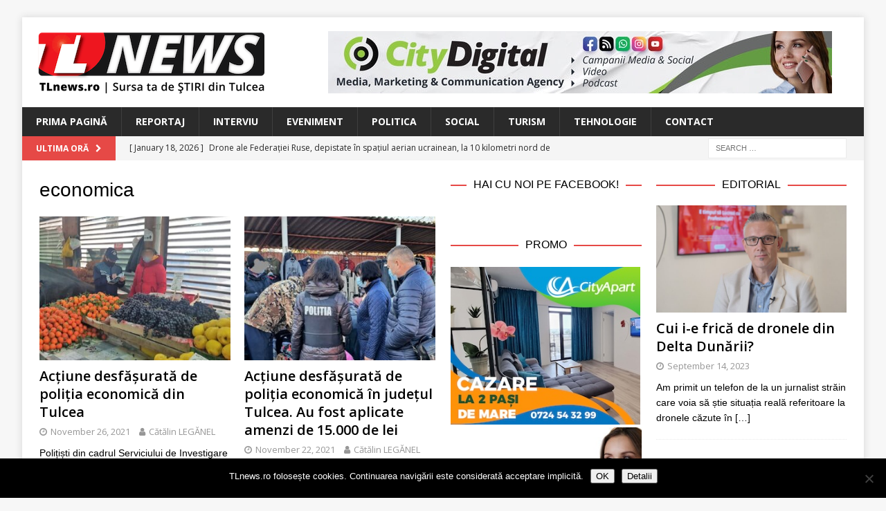

--- FILE ---
content_type: text/html; charset=UTF-8
request_url: https://www.tlnews.ro/tag/economica/
body_size: 14444
content:
<!DOCTYPE html>
<html class="no-js mh-two-sb" lang="en-US">
<head>
<meta charset="UTF-8">
<meta name="viewport" content="width=device-width, initial-scale=1.0">
<link rel="profile" href="http://gmpg.org/xfn/11" />
<title>economica &#8211; TLnews</title>
<meta name='robots' content='max-image-preview:large' />
<link rel='dns-prefetch' href='//secure.gravatar.com' />
<link rel='dns-prefetch' href='//stats.wp.com' />
<link rel='dns-prefetch' href='//fonts.googleapis.com' />
<link rel='dns-prefetch' href='//v0.wordpress.com' />
<link rel="alternate" type="application/rss+xml" title="TLnews &raquo; Feed" href="https://www.tlnews.ro/feed/" />
<link rel="alternate" type="application/rss+xml" title="TLnews &raquo; Comments Feed" href="https://www.tlnews.ro/comments/feed/" />
<link rel="alternate" type="application/rss+xml" title="TLnews &raquo; economica Tag Feed" href="https://www.tlnews.ro/tag/economica/feed/" />
<style id='wp-img-auto-sizes-contain-inline-css' type='text/css'>
img:is([sizes=auto i],[sizes^="auto," i]){contain-intrinsic-size:3000px 1500px}
/*# sourceURL=wp-img-auto-sizes-contain-inline-css */
</style>
<style id='wp-emoji-styles-inline-css' type='text/css'>

	img.wp-smiley, img.emoji {
		display: inline !important;
		border: none !important;
		box-shadow: none !important;
		height: 1em !important;
		width: 1em !important;
		margin: 0 0.07em !important;
		vertical-align: -0.1em !important;
		background: none !important;
		padding: 0 !important;
	}
/*# sourceURL=wp-emoji-styles-inline-css */
</style>
<style id='wp-block-library-inline-css' type='text/css'>
:root{--wp-block-synced-color:#7a00df;--wp-block-synced-color--rgb:122,0,223;--wp-bound-block-color:var(--wp-block-synced-color);--wp-editor-canvas-background:#ddd;--wp-admin-theme-color:#007cba;--wp-admin-theme-color--rgb:0,124,186;--wp-admin-theme-color-darker-10:#006ba1;--wp-admin-theme-color-darker-10--rgb:0,107,160.5;--wp-admin-theme-color-darker-20:#005a87;--wp-admin-theme-color-darker-20--rgb:0,90,135;--wp-admin-border-width-focus:2px}@media (min-resolution:192dpi){:root{--wp-admin-border-width-focus:1.5px}}.wp-element-button{cursor:pointer}:root .has-very-light-gray-background-color{background-color:#eee}:root .has-very-dark-gray-background-color{background-color:#313131}:root .has-very-light-gray-color{color:#eee}:root .has-very-dark-gray-color{color:#313131}:root .has-vivid-green-cyan-to-vivid-cyan-blue-gradient-background{background:linear-gradient(135deg,#00d084,#0693e3)}:root .has-purple-crush-gradient-background{background:linear-gradient(135deg,#34e2e4,#4721fb 50%,#ab1dfe)}:root .has-hazy-dawn-gradient-background{background:linear-gradient(135deg,#faaca8,#dad0ec)}:root .has-subdued-olive-gradient-background{background:linear-gradient(135deg,#fafae1,#67a671)}:root .has-atomic-cream-gradient-background{background:linear-gradient(135deg,#fdd79a,#004a59)}:root .has-nightshade-gradient-background{background:linear-gradient(135deg,#330968,#31cdcf)}:root .has-midnight-gradient-background{background:linear-gradient(135deg,#020381,#2874fc)}:root{--wp--preset--font-size--normal:16px;--wp--preset--font-size--huge:42px}.has-regular-font-size{font-size:1em}.has-larger-font-size{font-size:2.625em}.has-normal-font-size{font-size:var(--wp--preset--font-size--normal)}.has-huge-font-size{font-size:var(--wp--preset--font-size--huge)}.has-text-align-center{text-align:center}.has-text-align-left{text-align:left}.has-text-align-right{text-align:right}.has-fit-text{white-space:nowrap!important}#end-resizable-editor-section{display:none}.aligncenter{clear:both}.items-justified-left{justify-content:flex-start}.items-justified-center{justify-content:center}.items-justified-right{justify-content:flex-end}.items-justified-space-between{justify-content:space-between}.screen-reader-text{border:0;clip-path:inset(50%);height:1px;margin:-1px;overflow:hidden;padding:0;position:absolute;width:1px;word-wrap:normal!important}.screen-reader-text:focus{background-color:#ddd;clip-path:none;color:#444;display:block;font-size:1em;height:auto;left:5px;line-height:normal;padding:15px 23px 14px;text-decoration:none;top:5px;width:auto;z-index:100000}html :where(.has-border-color){border-style:solid}html :where([style*=border-top-color]){border-top-style:solid}html :where([style*=border-right-color]){border-right-style:solid}html :where([style*=border-bottom-color]){border-bottom-style:solid}html :where([style*=border-left-color]){border-left-style:solid}html :where([style*=border-width]){border-style:solid}html :where([style*=border-top-width]){border-top-style:solid}html :where([style*=border-right-width]){border-right-style:solid}html :where([style*=border-bottom-width]){border-bottom-style:solid}html :where([style*=border-left-width]){border-left-style:solid}html :where(img[class*=wp-image-]){height:auto;max-width:100%}:where(figure){margin:0 0 1em}html :where(.is-position-sticky){--wp-admin--admin-bar--position-offset:var(--wp-admin--admin-bar--height,0px)}@media screen and (max-width:600px){html :where(.is-position-sticky){--wp-admin--admin-bar--position-offset:0px}}

/*# sourceURL=wp-block-library-inline-css */
</style><style id='global-styles-inline-css' type='text/css'>
:root{--wp--preset--aspect-ratio--square: 1;--wp--preset--aspect-ratio--4-3: 4/3;--wp--preset--aspect-ratio--3-4: 3/4;--wp--preset--aspect-ratio--3-2: 3/2;--wp--preset--aspect-ratio--2-3: 2/3;--wp--preset--aspect-ratio--16-9: 16/9;--wp--preset--aspect-ratio--9-16: 9/16;--wp--preset--color--black: #000000;--wp--preset--color--cyan-bluish-gray: #abb8c3;--wp--preset--color--white: #ffffff;--wp--preset--color--pale-pink: #f78da7;--wp--preset--color--vivid-red: #cf2e2e;--wp--preset--color--luminous-vivid-orange: #ff6900;--wp--preset--color--luminous-vivid-amber: #fcb900;--wp--preset--color--light-green-cyan: #7bdcb5;--wp--preset--color--vivid-green-cyan: #00d084;--wp--preset--color--pale-cyan-blue: #8ed1fc;--wp--preset--color--vivid-cyan-blue: #0693e3;--wp--preset--color--vivid-purple: #9b51e0;--wp--preset--gradient--vivid-cyan-blue-to-vivid-purple: linear-gradient(135deg,rgb(6,147,227) 0%,rgb(155,81,224) 100%);--wp--preset--gradient--light-green-cyan-to-vivid-green-cyan: linear-gradient(135deg,rgb(122,220,180) 0%,rgb(0,208,130) 100%);--wp--preset--gradient--luminous-vivid-amber-to-luminous-vivid-orange: linear-gradient(135deg,rgb(252,185,0) 0%,rgb(255,105,0) 100%);--wp--preset--gradient--luminous-vivid-orange-to-vivid-red: linear-gradient(135deg,rgb(255,105,0) 0%,rgb(207,46,46) 100%);--wp--preset--gradient--very-light-gray-to-cyan-bluish-gray: linear-gradient(135deg,rgb(238,238,238) 0%,rgb(169,184,195) 100%);--wp--preset--gradient--cool-to-warm-spectrum: linear-gradient(135deg,rgb(74,234,220) 0%,rgb(151,120,209) 20%,rgb(207,42,186) 40%,rgb(238,44,130) 60%,rgb(251,105,98) 80%,rgb(254,248,76) 100%);--wp--preset--gradient--blush-light-purple: linear-gradient(135deg,rgb(255,206,236) 0%,rgb(152,150,240) 100%);--wp--preset--gradient--blush-bordeaux: linear-gradient(135deg,rgb(254,205,165) 0%,rgb(254,45,45) 50%,rgb(107,0,62) 100%);--wp--preset--gradient--luminous-dusk: linear-gradient(135deg,rgb(255,203,112) 0%,rgb(199,81,192) 50%,rgb(65,88,208) 100%);--wp--preset--gradient--pale-ocean: linear-gradient(135deg,rgb(255,245,203) 0%,rgb(182,227,212) 50%,rgb(51,167,181) 100%);--wp--preset--gradient--electric-grass: linear-gradient(135deg,rgb(202,248,128) 0%,rgb(113,206,126) 100%);--wp--preset--gradient--midnight: linear-gradient(135deg,rgb(2,3,129) 0%,rgb(40,116,252) 100%);--wp--preset--font-size--small: 13px;--wp--preset--font-size--medium: 20px;--wp--preset--font-size--large: 36px;--wp--preset--font-size--x-large: 42px;--wp--preset--spacing--20: 0.44rem;--wp--preset--spacing--30: 0.67rem;--wp--preset--spacing--40: 1rem;--wp--preset--spacing--50: 1.5rem;--wp--preset--spacing--60: 2.25rem;--wp--preset--spacing--70: 3.38rem;--wp--preset--spacing--80: 5.06rem;--wp--preset--shadow--natural: 6px 6px 9px rgba(0, 0, 0, 0.2);--wp--preset--shadow--deep: 12px 12px 50px rgba(0, 0, 0, 0.4);--wp--preset--shadow--sharp: 6px 6px 0px rgba(0, 0, 0, 0.2);--wp--preset--shadow--outlined: 6px 6px 0px -3px rgb(255, 255, 255), 6px 6px rgb(0, 0, 0);--wp--preset--shadow--crisp: 6px 6px 0px rgb(0, 0, 0);}:where(.is-layout-flex){gap: 0.5em;}:where(.is-layout-grid){gap: 0.5em;}body .is-layout-flex{display: flex;}.is-layout-flex{flex-wrap: wrap;align-items: center;}.is-layout-flex > :is(*, div){margin: 0;}body .is-layout-grid{display: grid;}.is-layout-grid > :is(*, div){margin: 0;}:where(.wp-block-columns.is-layout-flex){gap: 2em;}:where(.wp-block-columns.is-layout-grid){gap: 2em;}:where(.wp-block-post-template.is-layout-flex){gap: 1.25em;}:where(.wp-block-post-template.is-layout-grid){gap: 1.25em;}.has-black-color{color: var(--wp--preset--color--black) !important;}.has-cyan-bluish-gray-color{color: var(--wp--preset--color--cyan-bluish-gray) !important;}.has-white-color{color: var(--wp--preset--color--white) !important;}.has-pale-pink-color{color: var(--wp--preset--color--pale-pink) !important;}.has-vivid-red-color{color: var(--wp--preset--color--vivid-red) !important;}.has-luminous-vivid-orange-color{color: var(--wp--preset--color--luminous-vivid-orange) !important;}.has-luminous-vivid-amber-color{color: var(--wp--preset--color--luminous-vivid-amber) !important;}.has-light-green-cyan-color{color: var(--wp--preset--color--light-green-cyan) !important;}.has-vivid-green-cyan-color{color: var(--wp--preset--color--vivid-green-cyan) !important;}.has-pale-cyan-blue-color{color: var(--wp--preset--color--pale-cyan-blue) !important;}.has-vivid-cyan-blue-color{color: var(--wp--preset--color--vivid-cyan-blue) !important;}.has-vivid-purple-color{color: var(--wp--preset--color--vivid-purple) !important;}.has-black-background-color{background-color: var(--wp--preset--color--black) !important;}.has-cyan-bluish-gray-background-color{background-color: var(--wp--preset--color--cyan-bluish-gray) !important;}.has-white-background-color{background-color: var(--wp--preset--color--white) !important;}.has-pale-pink-background-color{background-color: var(--wp--preset--color--pale-pink) !important;}.has-vivid-red-background-color{background-color: var(--wp--preset--color--vivid-red) !important;}.has-luminous-vivid-orange-background-color{background-color: var(--wp--preset--color--luminous-vivid-orange) !important;}.has-luminous-vivid-amber-background-color{background-color: var(--wp--preset--color--luminous-vivid-amber) !important;}.has-light-green-cyan-background-color{background-color: var(--wp--preset--color--light-green-cyan) !important;}.has-vivid-green-cyan-background-color{background-color: var(--wp--preset--color--vivid-green-cyan) !important;}.has-pale-cyan-blue-background-color{background-color: var(--wp--preset--color--pale-cyan-blue) !important;}.has-vivid-cyan-blue-background-color{background-color: var(--wp--preset--color--vivid-cyan-blue) !important;}.has-vivid-purple-background-color{background-color: var(--wp--preset--color--vivid-purple) !important;}.has-black-border-color{border-color: var(--wp--preset--color--black) !important;}.has-cyan-bluish-gray-border-color{border-color: var(--wp--preset--color--cyan-bluish-gray) !important;}.has-white-border-color{border-color: var(--wp--preset--color--white) !important;}.has-pale-pink-border-color{border-color: var(--wp--preset--color--pale-pink) !important;}.has-vivid-red-border-color{border-color: var(--wp--preset--color--vivid-red) !important;}.has-luminous-vivid-orange-border-color{border-color: var(--wp--preset--color--luminous-vivid-orange) !important;}.has-luminous-vivid-amber-border-color{border-color: var(--wp--preset--color--luminous-vivid-amber) !important;}.has-light-green-cyan-border-color{border-color: var(--wp--preset--color--light-green-cyan) !important;}.has-vivid-green-cyan-border-color{border-color: var(--wp--preset--color--vivid-green-cyan) !important;}.has-pale-cyan-blue-border-color{border-color: var(--wp--preset--color--pale-cyan-blue) !important;}.has-vivid-cyan-blue-border-color{border-color: var(--wp--preset--color--vivid-cyan-blue) !important;}.has-vivid-purple-border-color{border-color: var(--wp--preset--color--vivid-purple) !important;}.has-vivid-cyan-blue-to-vivid-purple-gradient-background{background: var(--wp--preset--gradient--vivid-cyan-blue-to-vivid-purple) !important;}.has-light-green-cyan-to-vivid-green-cyan-gradient-background{background: var(--wp--preset--gradient--light-green-cyan-to-vivid-green-cyan) !important;}.has-luminous-vivid-amber-to-luminous-vivid-orange-gradient-background{background: var(--wp--preset--gradient--luminous-vivid-amber-to-luminous-vivid-orange) !important;}.has-luminous-vivid-orange-to-vivid-red-gradient-background{background: var(--wp--preset--gradient--luminous-vivid-orange-to-vivid-red) !important;}.has-very-light-gray-to-cyan-bluish-gray-gradient-background{background: var(--wp--preset--gradient--very-light-gray-to-cyan-bluish-gray) !important;}.has-cool-to-warm-spectrum-gradient-background{background: var(--wp--preset--gradient--cool-to-warm-spectrum) !important;}.has-blush-light-purple-gradient-background{background: var(--wp--preset--gradient--blush-light-purple) !important;}.has-blush-bordeaux-gradient-background{background: var(--wp--preset--gradient--blush-bordeaux) !important;}.has-luminous-dusk-gradient-background{background: var(--wp--preset--gradient--luminous-dusk) !important;}.has-pale-ocean-gradient-background{background: var(--wp--preset--gradient--pale-ocean) !important;}.has-electric-grass-gradient-background{background: var(--wp--preset--gradient--electric-grass) !important;}.has-midnight-gradient-background{background: var(--wp--preset--gradient--midnight) !important;}.has-small-font-size{font-size: var(--wp--preset--font-size--small) !important;}.has-medium-font-size{font-size: var(--wp--preset--font-size--medium) !important;}.has-large-font-size{font-size: var(--wp--preset--font-size--large) !important;}.has-x-large-font-size{font-size: var(--wp--preset--font-size--x-large) !important;}
/*# sourceURL=global-styles-inline-css */
</style>

<style id='classic-theme-styles-inline-css' type='text/css'>
/*! This file is auto-generated */
.wp-block-button__link{color:#fff;background-color:#32373c;border-radius:9999px;box-shadow:none;text-decoration:none;padding:calc(.667em + 2px) calc(1.333em + 2px);font-size:1.125em}.wp-block-file__button{background:#32373c;color:#fff;text-decoration:none}
/*# sourceURL=/wp-includes/css/classic-themes.min.css */
</style>
<link rel='stylesheet' id='cookie-notice-front-css' href='https://www.tlnews.ro/wp-content/plugins/cookie-notice/css/front.min.css?ver=2.5.11' type='text/css' media='all' />
<link rel='stylesheet' id='mashsb-styles-css' href='https://www.tlnews.ro/wp-content/plugins/mashsharer/assets/css/mashsb.min.css?ver=4.0.47' type='text/css' media='all' />
<style id='mashsb-styles-inline-css' type='text/css'>
.mashsb-count {color:#999999;}@media only screen and (min-width:568px){.mashsb-buttons a {min-width: 177px;}}
/*# sourceURL=mashsb-styles-inline-css */
</style>
<link rel='stylesheet' id='mh-font-awesome-css' href='https://www.tlnews.ro/wp-content/themes/mh-magazine/includes/font-awesome.min.css' type='text/css' media='all' />
<link rel='stylesheet' id='mh-magazine-css' href='https://www.tlnews.ro/wp-content/themes/mh-magazine/style.css?ver=3.10.0' type='text/css' media='all' />
<link rel='stylesheet' id='mh-google-fonts-css' href='https://fonts.googleapis.com/css?family=Open+Sans:300,400,400italic,600,700' type='text/css' media='all' />
<style id='jetpack_facebook_likebox-inline-css' type='text/css'>
.widget_facebook_likebox {
	overflow: hidden;
}

/*# sourceURL=https://www.tlnews.ro/wp-content/plugins/jetpack/modules/widgets/facebook-likebox/style.css */
</style>
<link rel='stylesheet' id='slb_core-css' href='https://www.tlnews.ro/wp-content/plugins/simple-lightbox/client/css/app.css?ver=2.9.4' type='text/css' media='all' />
<script type="text/javascript" id="cookie-notice-front-js-before">
/* <![CDATA[ */
var cnArgs = {"ajaxUrl":"https:\/\/www.tlnews.ro\/wp-admin\/admin-ajax.php","nonce":"9827abb3ed","hideEffect":"fade","position":"bottom","onScroll":false,"onScrollOffset":100,"onClick":false,"cookieName":"cookie_notice_accepted","cookieTime":2592000,"cookieTimeRejected":2592000,"globalCookie":false,"redirection":false,"cache":false,"revokeCookies":false,"revokeCookiesOpt":"automatic"};

//# sourceURL=cookie-notice-front-js-before
/* ]]> */
</script>
<script type="text/javascript" src="https://www.tlnews.ro/wp-content/plugins/cookie-notice/js/front.min.js?ver=2.5.11" id="cookie-notice-front-js"></script>
<script type="text/javascript" src="https://www.tlnews.ro/wp-content/plugins/jquery-updater/js/jquery-3.7.1.min.js?ver=3.7.1" id="jquery-core-js"></script>
<script type="text/javascript" src="https://www.tlnews.ro/wp-content/plugins/jquery-updater/js/jquery-migrate-3.5.2.min.js?ver=3.5.2" id="jquery-migrate-js"></script>
<script type="text/javascript" id="mashsb-js-extra">
/* <![CDATA[ */
var mashsb = {"shares":"49","round_shares":"","animate_shares":"0","dynamic_buttons":"0","share_url":"https://www.tlnews.ro/actiune-desfasurata-de-politia-economica-din-tulcea/","title":"Ac%C8%9Biune+desf%C4%83%C8%99urat%C4%83+de+poli%C8%9Bia+economic%C4%83+din+Tulcea","image":"https://www.tlnews.ro/wp-content/uploads/2021/11/SICE.jpg","desc":"Poli\u021bi\u0219ti din cadrul Serviciului de Investigare a Criminalit\u0103\u021bii Economice Tulcea, \u00eempreun\u0103 cu poli\u021bi\u0219ti din cadrul Poli\u021biei Municipiului Tulcea - Biroul de Ordine Public\u0103 \u0219i ai Serviciului pentru Ac\u021biuni Speciale, au desf\u0103\u0219urat o ac\u021biune pe raza \u2026","hashtag":"","subscribe":"content","subscribe_url":"","activestatus":"1","singular":"0","twitter_popup":"1","refresh":"0","nonce":"0da9751193","postid":"","servertime":"1768737894","ajaxurl":"https://www.tlnews.ro/wp-admin/admin-ajax.php"};
//# sourceURL=mashsb-js-extra
/* ]]> */
</script>
<script type="text/javascript" src="https://www.tlnews.ro/wp-content/plugins/mashsharer/assets/js/mashsb.min.js?ver=4.0.47" id="mashsb-js"></script>
<script type="text/javascript" src="https://www.tlnews.ro/wp-content/themes/mh-magazine/js/scripts.js?ver=3.10.0" id="mh-scripts-js"></script>
<link rel="https://api.w.org/" href="https://www.tlnews.ro/wp-json/" /><link rel="alternate" title="JSON" type="application/json" href="https://www.tlnews.ro/wp-json/wp/v2/tags/7062" /><link rel="EditURI" type="application/rsd+xml" title="RSD" href="https://www.tlnews.ro/xmlrpc.php?rsd" />
<meta name="generator" content="WordPress 6.9" />

<!-- This site is using AdRotate v5.17.2 to display their advertisements - https://ajdg.solutions/ -->
<!-- AdRotate CSS -->
<style type="text/css" media="screen">
	.g { margin:0px; padding:0px; overflow:hidden; line-height:1; zoom:1; }
	.g img { height:auto; }
	.g-col { position:relative; float:left; }
	.g-col:first-child { margin-left: 0; }
	.g-col:last-child { margin-right: 0; }
	.g-1 { width:100%; max-width:728px; height:100%; max-height:90px; margin: 0 auto; }
	.g-2 { min-width:2px; max-width:14448px; margin: 0 auto; }
	.b-2 { margin:2px; }
	.g-3 { min-width:2px; max-width:1824px; margin: 0 auto; }
	.b-3 { margin:2px; }
	.g-4 { min-width:2px; max-width:14448px; margin: 0 auto; }
	.b-4 { margin:2px; }
	.g-5 { min-width:2px; max-width:1824px; margin: 0 auto; }
	.b-5 { margin:2px; }
	.g-6 { width:100%; max-width:300px; height:100%; max-height:250px; margin: 0 auto; }
	@media only screen and (max-width: 480px) {
		.g-col, .g-dyn, .g-single { width:100%; margin-left:0; margin-right:0; }
	}
</style>
<!-- /AdRotate CSS -->

	<link rel="preconnect" href="https://fonts.googleapis.com">
	<link rel="preconnect" href="https://fonts.gstatic.com">
	<link href='https://fonts.googleapis.com/css2?display=swap&family=Open+Sans:wght@600' rel='stylesheet'><script>
  (function(i,s,o,g,r,a,m){i['GoogleAnalyticsObject']=r;i[r]=i[r]||function(){
  (i[r].q=i[r].q||[]).push(arguments)},i[r].l=1*new Date();a=s.createElement(o),
  m=s.getElementsByTagName(o)[0];a.async=1;a.src=g;m.parentNode.insertBefore(a,m)
  })(window,document,'script','https://www.google-analytics.com/analytics.js','ga');

  ga('create', 'UA-104604590-1', 'auto');
  ga('send', 'pageview');

</script>	<style>img#wpstats{display:none}</style>
		<!--[if lt IE 9]>
<script src="https://www.tlnews.ro/wp-content/themes/mh-magazine/js/css3-mediaqueries.js"></script>
<![endif]-->
<style type="text/css">
.entry-content { font-size: 15px; font-size: 0.9375rem; }
</style>

<!-- Jetpack Open Graph Tags -->
<meta property="og:type" content="website" />
<meta property="og:title" content="economica &#8211; TLnews" />
<meta property="og:url" content="https://www.tlnews.ro/tag/economica/" />
<meta property="og:site_name" content="TLnews" />
<meta property="og:image" content="https://www.tlnews.ro/wp-content/uploads/2017/08/cropped-TL-NEWS_logo-pentru-cub-fara-motto.png" />
<meta property="og:image:width" content="512" />
<meta property="og:image:height" content="512" />
<meta property="og:image:alt" content="" />
<meta property="og:locale" content="en_US" />
<meta name="twitter:site" content="@boioglu" />

<!-- End Jetpack Open Graph Tags -->
<link rel="icon" href="https://www.tlnews.ro/wp-content/uploads/2017/08/cropped-TL-NEWS_logo-pentru-cub-fara-motto-32x32.png" sizes="32x32" />
<link rel="icon" href="https://www.tlnews.ro/wp-content/uploads/2017/08/cropped-TL-NEWS_logo-pentru-cub-fara-motto-192x192.png" sizes="192x192" />
<link rel="apple-touch-icon" href="https://www.tlnews.ro/wp-content/uploads/2017/08/cropped-TL-NEWS_logo-pentru-cub-fara-motto-180x180.png" />
<meta name="msapplication-TileImage" content="https://www.tlnews.ro/wp-content/uploads/2017/08/cropped-TL-NEWS_logo-pentru-cub-fara-motto-270x270.png" />
	<style id="egf-frontend-styles" type="text/css">
		p {font-family: 'Helvetica', sans-serif;font-style: normal;font-weight: 400;} h1 {font-family: 'Helvetica', sans-serif;font-style: normal;font-weight: 400;} h2 {font-family: 'Helvetica', sans-serif;font-style: normal;font-weight: 400;} h3 {font-family: 'Open Sans', sans-serif;font-style: normal;font-weight: 600;} h4 {font-family: 'Helvetica', sans-serif;font-style: normal;font-weight: 400;} h5 {font-family: 'Helvetica', sans-serif;font-style: normal;font-weight: 400;} h6 {font-family: 'Helvetica', sans-serif;font-style: normal;font-weight: 400;} 	</style>
	</head>
<body id="mh-mobile" class="archive tag tag-economica tag-7062 wp-custom-logo wp-theme-mh-magazine cookies-not-set mh-boxed-layout mh-right-sb mh-loop-layout4 mh-widget-layout8 mh-loop-hide-caption" itemscope="itemscope" itemtype="https://schema.org/WebPage">
<div class="mh-container mh-container-outer">
<div class="mh-header-nav-mobile clearfix"></div>
<header class="mh-header" itemscope="itemscope" itemtype="https://schema.org/WPHeader">
	<div class="mh-container mh-container-inner clearfix">
		<div class="mh-custom-header clearfix">
<div class="mh-header-columns mh-row clearfix">
<div class="mh-col-1-3 mh-site-identity">
<div class="mh-site-logo" role="banner" itemscope="itemscope" itemtype="https://schema.org/Brand">
<a href="https://www.tlnews.ro/" class="custom-logo-link" rel="home"><img width="330" height="90" src="https://www.tlnews.ro/wp-content/uploads/2017/08/TL-NEWS_logo-copy.png" class="custom-logo" alt="TLnews" decoding="async" srcset="https://www.tlnews.ro/wp-content/uploads/2017/08/TL-NEWS_logo-copy.png 330w, https://www.tlnews.ro/wp-content/uploads/2017/08/TL-NEWS_logo-copy-300x82.png 300w, https://www.tlnews.ro/wp-content/uploads/2017/08/TL-NEWS_logo-copy-326x90.png 326w" sizes="(max-width: 330px) 100vw, 330px" /></a></div>
</div>
<aside class="mh-col-2-3 mh-header-widget-2">
<div id="text-15" class="mh-widget mh-header-2 widget_text">			<div class="textwidget"><div class="g g-1"><div class="g-dyn a-5 c-1"><a class="gofollow" data-track="NSwxLDYw" href="https://www.citydigital.ro" target="_blank"><img decoding="async" src="https://www.tlnews.ro/wp-content/uploads/2023/09/banner_CityDigital_728x90_v01.jpg" /></a></div><div class="g-dyn a-53 c-2"><a class="gofollow" data-track="NTMsMSw2MA==" href="https://www.cityapart.ro/" target="_blank"><img decoding="async" src="https://www.tlnews.ro/wp-content/uploads/2023/08/banner_CityApart_728x90.jpg" /></a></div></div>
</div>
		</div></aside>
</div>
</div>
	</div>
	<div class="mh-main-nav-wrap">
		<nav class="mh-navigation mh-main-nav mh-container mh-container-inner clearfix" itemscope="itemscope" itemtype="https://schema.org/SiteNavigationElement">
			<div class="menu-menu-main-navigation-container"><ul id="menu-menu-main-navigation" class="menu"><li id="menu-item-71" class="menu-item menu-item-type-post_type menu-item-object-page menu-item-home menu-item-71"><a href="https://www.tlnews.ro/">Prima Pagină</a></li>
<li id="menu-item-58" class="menu-item menu-item-type-taxonomy menu-item-object-category menu-item-58"><a href="https://www.tlnews.ro/category/reportaj/">Reportaj</a></li>
<li id="menu-item-2114" class="menu-item menu-item-type-taxonomy menu-item-object-category menu-item-2114"><a href="https://www.tlnews.ro/category/interviu/">Interviu</a></li>
<li id="menu-item-56" class="menu-item menu-item-type-taxonomy menu-item-object-category menu-item-56"><a href="https://www.tlnews.ro/category/eveniment/">Eveniment</a></li>
<li id="menu-item-57" class="menu-item menu-item-type-taxonomy menu-item-object-category menu-item-57"><a href="https://www.tlnews.ro/category/politica/">Politica</a></li>
<li id="menu-item-59" class="menu-item menu-item-type-taxonomy menu-item-object-category menu-item-59"><a href="https://www.tlnews.ro/category/social/">Social</a></li>
<li id="menu-item-60" class="menu-item menu-item-type-taxonomy menu-item-object-category menu-item-60"><a href="https://www.tlnews.ro/category/turism/">Turism</a></li>
<li id="menu-item-66" class="menu-item menu-item-type-custom menu-item-object-custom menu-item-66"><a href="http://boio.ro">Tehnologie</a></li>
<li id="menu-item-64" class="menu-item menu-item-type-post_type menu-item-object-page menu-item-64"><a href="https://www.tlnews.ro/contact/">Contact</a></li>
</ul></div>		</nav>
	</div>
	</header>
	<div class="mh-subheader">
		<div class="mh-container mh-container-inner mh-row clearfix">
							<div class="mh-header-bar-content mh-header-bar-bottom-left mh-col-2-3 clearfix">
											<div class="mh-header-ticker mh-header-ticker-bottom">
							<div class="mh-ticker-bottom">
			<div class="mh-ticker-title mh-ticker-title-bottom">
			Ultima Oră<i class="fa fa-chevron-right"></i>		</div>
		<div class="mh-ticker-content mh-ticker-content-bottom">
		<ul id="mh-ticker-loop-bottom">				<li class="mh-ticker-item mh-ticker-item-bottom">
					<a href="https://www.tlnews.ro/drone-ale-federatiei-ruse-depistate-in-spatiul-aerian-ucrainean-la-10-kilometri-nord-de-frontiera-cu-romania-mesaj-ro-alert-pentru-locuitorii-din-nordul-judetului-tulcea/" title="Drone ale Federației Ruse, depistate în spațiul aerian ucrainean, la 10 kilometri nord de frontiera cu România. Mesaj Ro-Alert pentru locuitorii din nordul județului Tulcea.">
						<span class="mh-ticker-item-date mh-ticker-item-date-bottom">
                        	[ January 18, 2026 ]                        </span>
						<span class="mh-ticker-item-title mh-ticker-item-title-bottom">
							Drone ale Federației Ruse, depistate în spațiul aerian ucrainean, la 10 kilometri nord de frontiera cu România. Mesaj Ro-Alert pentru locuitorii din nordul județului Tulcea.						</span>
													<span class="mh-ticker-item-cat mh-ticker-item-cat-bottom">
								<i class="fa fa-caret-right"></i>
																armata							</span>
											</a>
				</li>				<li class="mh-ticker-item mh-ticker-item-bottom">
					<a href="https://www.tlnews.ro/incendiu-puternic-la-o-gospodarie-din-municipiul-tulcea/" title="Incendiu puternic la o gospodărie din municipiul Tulcea">
						<span class="mh-ticker-item-date mh-ticker-item-date-bottom">
                        	[ January 16, 2026 ]                        </span>
						<span class="mh-ticker-item-title mh-ticker-item-title-bottom">
							Incendiu puternic la o gospodărie din municipiul Tulcea						</span>
													<span class="mh-ticker-item-cat mh-ticker-item-cat-bottom">
								<i class="fa fa-caret-right"></i>
																Comunicat de Presa							</span>
											</a>
				</li>				<li class="mh-ticker-item mh-ticker-item-bottom">
					<a href="https://www.tlnews.ro/investitii-de-peste-32-milioane-de-lei-in-infrastructura-judetului-tulcea-prin-programul-anghel-saligny/" title="Investiții de peste 32 milioane de lei în infrastructura județului Tulcea, prin Programul „Anghel Saligny”">
						<span class="mh-ticker-item-date mh-ticker-item-date-bottom">
                        	[ January 16, 2026 ]                        </span>
						<span class="mh-ticker-item-title mh-ticker-item-title-bottom">
							Investiții de peste 32 milioane de lei în infrastructura județului Tulcea, prin Programul „Anghel Saligny”						</span>
													<span class="mh-ticker-item-cat mh-ticker-item-cat-bottom">
								<i class="fa fa-caret-right"></i>
																Comunicat de Presa							</span>
											</a>
				</li>		</ul>
	</div>
</div>						</div>
									</div>
										<div class="mh-header-bar-content mh-header-bar-bottom-right mh-col-1-3 clearfix">
											<aside class="mh-header-search mh-header-search-bottom">
							<form role="search" method="get" class="search-form" action="https://www.tlnews.ro/">
				<label>
					<span class="screen-reader-text">Search for:</span>
					<input type="search" class="search-field" placeholder="Search &hellip;" value="" name="s" />
				</label>
				<input type="submit" class="search-submit" value="Search" />
			</form>						</aside>
									</div>
					</div>
	</div>
<div class="mh-wrapper clearfix">
	<div class="mh-main clearfix">
		<div id="main-content" class="mh-loop mh-content" role="main">				<header class="page-header"><h1 class="page-title">economica</h1>				</header><div class="mh-row mh-posts-grid clearfix">
<div class="mh-col-1-2 mh-posts-grid-col clearfix">
<article class="post-20278 format-standard mh-posts-grid-item clearfix">
	<figure class="mh-posts-grid-thumb">
		<a class="mh-thumb-icon mh-thumb-icon-small-mobile" href="https://www.tlnews.ro/actiune-desfasurata-de-politia-economica-din-tulcea/" title="Acțiune desfășurată de poliția economică din Tulcea"><img width="326" height="245" src="https://www.tlnews.ro/wp-content/uploads/2021/11/SICE-326x245.jpg" class="attachment-mh-magazine-medium size-mh-magazine-medium wp-post-image" alt="" decoding="async" fetchpriority="high" srcset="https://www.tlnews.ro/wp-content/uploads/2021/11/SICE-326x245.jpg 326w, https://www.tlnews.ro/wp-content/uploads/2021/11/SICE-678x509.jpg 678w, https://www.tlnews.ro/wp-content/uploads/2021/11/SICE-80x60.jpg 80w" sizes="(max-width: 326px) 100vw, 326px" />		</a>
					<div class="mh-image-caption mh-posts-grid-caption">
				Comunicat de Presa			</div>
			</figure>
	<h3 class="entry-title mh-posts-grid-title">
		<a href="https://www.tlnews.ro/actiune-desfasurata-de-politia-economica-din-tulcea/" title="Acțiune desfășurată de poliția economică din Tulcea" rel="bookmark">
			Acțiune desfășurată de poliția economică din Tulcea		</a>
	</h3>
	<div class="mh-meta entry-meta">
<span class="entry-meta-date updated"><i class="fa fa-clock-o"></i><a href="https://www.tlnews.ro/2021/11/">November 26, 2021</a></span>
<span class="entry-meta-author author vcard"><i class="fa fa-user"></i><a class="fn" href="https://www.tlnews.ro/author/catalinleganel/">Cătălin LEGĂNEL</a></span>
</div>
	<div class="mh-posts-grid-excerpt clearfix">
		<div class="mh-excerpt"><p>Polițiști din cadrul Serviciului de Investigare a Criminalității Economice Tulcea, împreună cu polițiști din cadrul Poliției Municipiului Tulcea &#8211; Biroul <a class="mh-excerpt-more" href="https://www.tlnews.ro/actiune-desfasurata-de-politia-economica-din-tulcea/" title="Acțiune desfășurată de poliția economică din Tulcea">[&#8230;]</a></p>
</div>	</div>
</article></div>
<div class="mh-col-1-2 mh-posts-grid-col clearfix">
<article class="post-20226 format-standard mh-posts-grid-item clearfix">
	<figure class="mh-posts-grid-thumb">
		<a class="mh-thumb-icon mh-thumb-icon-small-mobile" href="https://www.tlnews.ro/actiune-desfasurata-de-politia-economica-in-judetul-tulcea-au-fost-aplicate-amenzi-de-15-000-de-lei/" title="Acțiune desfășurată de poliția economică în județul Tulcea. Au fost aplicate amenzi de 15.000 de lei"><img width="326" height="245" src="https://www.tlnews.ro/wp-content/uploads/2021/11/SICE-2-326x245.jpg" class="attachment-mh-magazine-medium size-mh-magazine-medium wp-post-image" alt="" decoding="async" srcset="https://www.tlnews.ro/wp-content/uploads/2021/11/SICE-2-326x245.jpg 326w, https://www.tlnews.ro/wp-content/uploads/2021/11/SICE-2-678x509.jpg 678w, https://www.tlnews.ro/wp-content/uploads/2021/11/SICE-2-80x60.jpg 80w" sizes="(max-width: 326px) 100vw, 326px" />		</a>
					<div class="mh-image-caption mh-posts-grid-caption">
				Comunicat de Presa			</div>
			</figure>
	<h3 class="entry-title mh-posts-grid-title">
		<a href="https://www.tlnews.ro/actiune-desfasurata-de-politia-economica-in-judetul-tulcea-au-fost-aplicate-amenzi-de-15-000-de-lei/" title="Acțiune desfășurată de poliția economică în județul Tulcea. Au fost aplicate amenzi de 15.000 de lei" rel="bookmark">
			Acțiune desfășurată de poliția economică în județul Tulcea. Au fost aplicate amenzi de 15.000 de lei		</a>
	</h3>
	<div class="mh-meta entry-meta">
<span class="entry-meta-date updated"><i class="fa fa-clock-o"></i><a href="https://www.tlnews.ro/2021/11/">November 22, 2021</a></span>
<span class="entry-meta-author author vcard"><i class="fa fa-user"></i><a class="fn" href="https://www.tlnews.ro/author/catalinleganel/">Cătălin LEGĂNEL</a></span>
</div>
	<div class="mh-posts-grid-excerpt clearfix">
		<div class="mh-excerpt"><p>Polițiști ai Serviciului de Investigare a Criminalității Economice Tulcea au desfășurat la sfârșitul săptămânii trecute o acțiune pe raza localităților <a class="mh-excerpt-more" href="https://www.tlnews.ro/actiune-desfasurata-de-politia-economica-in-judetul-tulcea-au-fost-aplicate-amenzi-de-15-000-de-lei/" title="Acțiune desfășurată de poliția economică în județul Tulcea. Au fost aplicate amenzi de 15.000 de lei">[&#8230;]</a></p>
</div>	</div>
</article></div>
</div>
<div class="mh-row mh-posts-grid mh-posts-grid-more clearfix">
<div class="mh-col-1-2 mh-posts-grid-col clearfix">
<article class="post-20206 format-standard mh-posts-grid-item clearfix">
	<figure class="mh-posts-grid-thumb">
		<a class="mh-thumb-icon mh-thumb-icon-small-mobile" href="https://www.tlnews.ro/actiune-desfasurata-de-politia-economica-in-carcaliu-jijila-si-luncavita-firme-sanctionate-pentru-ca-nu-au-emis-bonuri-fiscale/" title="Acțiune desfășurată de poliția economică în Carcaliu, Jijila și Luncavița: firme sancționate pentru că nu au emis bonuri fiscale"><img width="326" height="245" src="https://www.tlnews.ro/wp-content/uploads/2021/08/WhatsApp-Image-2021-08-08-at-11.21.27-1-326x245.jpeg" class="attachment-mh-magazine-medium size-mh-magazine-medium wp-post-image" alt="" decoding="async" srcset="https://www.tlnews.ro/wp-content/uploads/2021/08/WhatsApp-Image-2021-08-08-at-11.21.27-1-326x245.jpeg 326w, https://www.tlnews.ro/wp-content/uploads/2021/08/WhatsApp-Image-2021-08-08-at-11.21.27-1-678x509.jpeg 678w, https://www.tlnews.ro/wp-content/uploads/2021/08/WhatsApp-Image-2021-08-08-at-11.21.27-1-80x60.jpeg 80w" sizes="(max-width: 326px) 100vw, 326px" />		</a>
					<div class="mh-image-caption mh-posts-grid-caption">
				Comunicat de Presa			</div>
			</figure>
	<h3 class="entry-title mh-posts-grid-title">
		<a href="https://www.tlnews.ro/actiune-desfasurata-de-politia-economica-in-carcaliu-jijila-si-luncavita-firme-sanctionate-pentru-ca-nu-au-emis-bonuri-fiscale/" title="Acțiune desfășurată de poliția economică în Carcaliu, Jijila și Luncavița: firme sancționate pentru că nu au emis bonuri fiscale" rel="bookmark">
			Acțiune desfășurată de poliția economică în Carcaliu, Jijila și Luncavița: firme sancționate pentru că nu au emis bonuri fiscale		</a>
	</h3>
	<div class="mh-meta entry-meta">
<span class="entry-meta-date updated"><i class="fa fa-clock-o"></i><a href="https://www.tlnews.ro/2021/11/">November 17, 2021</a></span>
<span class="entry-meta-author author vcard"><i class="fa fa-user"></i><a class="fn" href="https://www.tlnews.ro/author/catalinleganel/">Cătălin LEGĂNEL</a></span>
</div>
	<div class="mh-posts-grid-excerpt clearfix">
		<div class="mh-excerpt"><p>Polițiștii din cadrul Serviciului de Investigare a Criminalității Economice Tulcea au desfășurat marți, 16 noiembrie, o acțiune comună cu polițiștii <a class="mh-excerpt-more" href="https://www.tlnews.ro/actiune-desfasurata-de-politia-economica-in-carcaliu-jijila-si-luncavita-firme-sanctionate-pentru-ca-nu-au-emis-bonuri-fiscale/" title="Acțiune desfășurată de poliția economică în Carcaliu, Jijila și Luncavița: firme sancționate pentru că nu au emis bonuri fiscale">[&#8230;]</a></p>
</div>	</div>
</article></div>
<div class="mh-col-1-2 mh-posts-grid-col clearfix">
<article class="post-20129 format-standard mh-posts-grid-item clearfix">
	<figure class="mh-posts-grid-thumb">
		<a class="mh-thumb-icon mh-thumb-icon-small-mobile" href="https://www.tlnews.ro/actiune-desfasurata-de-politia-economica-tulcea-au-rezultat-amenzi-de-peste-27-000-de-lei/" title="Acțiune desfășurată de Poliția Economică Tulcea: au rezultat amenzi de peste 27.000 de lei"><img width="326" height="245" src="https://www.tlnews.ro/wp-content/uploads/2021/08/WhatsApp-Image-2021-08-08-at-11.21.27-1-326x245.jpeg" class="attachment-mh-magazine-medium size-mh-magazine-medium wp-post-image" alt="" decoding="async" loading="lazy" srcset="https://www.tlnews.ro/wp-content/uploads/2021/08/WhatsApp-Image-2021-08-08-at-11.21.27-1-326x245.jpeg 326w, https://www.tlnews.ro/wp-content/uploads/2021/08/WhatsApp-Image-2021-08-08-at-11.21.27-1-678x509.jpeg 678w, https://www.tlnews.ro/wp-content/uploads/2021/08/WhatsApp-Image-2021-08-08-at-11.21.27-1-80x60.jpeg 80w" sizes="auto, (max-width: 326px) 100vw, 326px" />		</a>
					<div class="mh-image-caption mh-posts-grid-caption">
				Comunicat de Presa			</div>
			</figure>
	<h3 class="entry-title mh-posts-grid-title">
		<a href="https://www.tlnews.ro/actiune-desfasurata-de-politia-economica-tulcea-au-rezultat-amenzi-de-peste-27-000-de-lei/" title="Acțiune desfășurată de Poliția Economică Tulcea: au rezultat amenzi de peste 27.000 de lei" rel="bookmark">
			Acțiune desfășurată de Poliția Economică Tulcea: au rezultat amenzi de peste 27.000 de lei		</a>
	</h3>
	<div class="mh-meta entry-meta">
<span class="entry-meta-date updated"><i class="fa fa-clock-o"></i><a href="https://www.tlnews.ro/2021/11/">November 9, 2021</a></span>
<span class="entry-meta-author author vcard"><i class="fa fa-user"></i><a class="fn" href="https://www.tlnews.ro/author/catalinleganel/">Cătălin LEGĂNEL</a></span>
</div>
	<div class="mh-posts-grid-excerpt clearfix">
		<div class="mh-excerpt"><p>Polițiștii din cadrul Serviciului de Investigare a Criminalității Economice Tulcea au efectuat, la sfârșitul săptămânii trecute, o acțiune pe raza <a class="mh-excerpt-more" href="https://www.tlnews.ro/actiune-desfasurata-de-politia-economica-tulcea-au-rezultat-amenzi-de-peste-27-000-de-lei/" title="Acțiune desfășurată de Poliția Economică Tulcea: au rezultat amenzi de peste 27.000 de lei">[&#8230;]</a></p>
</div>	</div>
</article></div>
</div>
<div class="mh-row mh-posts-grid mh-posts-grid-more clearfix">
<div class="mh-col-1-2 mh-posts-grid-col clearfix">
<article class="post-20007 format-standard mh-posts-grid-item clearfix">
	<figure class="mh-posts-grid-thumb">
		<a class="mh-thumb-icon mh-thumb-icon-small-mobile" href="https://www.tlnews.ro/consiliul-judetean-tulcea-prezent-la-forumul-online-de-cooperare-economica-si-comerciala-china-romania/" title="Consiliul Județean Tulcea, prezent la Forumul online de Cooperare Economică și Comercială China-România"><img width="326" height="245" src="https://www.tlnews.ro/wp-content/uploads/2021/10/New-Phototastic-Collage-326x245.jpg" class="attachment-mh-magazine-medium size-mh-magazine-medium wp-post-image" alt="" decoding="async" loading="lazy" srcset="https://www.tlnews.ro/wp-content/uploads/2021/10/New-Phototastic-Collage-326x245.jpg 326w, https://www.tlnews.ro/wp-content/uploads/2021/10/New-Phototastic-Collage-678x509.jpg 678w, https://www.tlnews.ro/wp-content/uploads/2021/10/New-Phototastic-Collage-80x60.jpg 80w" sizes="auto, (max-width: 326px) 100vw, 326px" />		</a>
					<div class="mh-image-caption mh-posts-grid-caption">
				Comunicat de Presa			</div>
			</figure>
	<h3 class="entry-title mh-posts-grid-title">
		<a href="https://www.tlnews.ro/consiliul-judetean-tulcea-prezent-la-forumul-online-de-cooperare-economica-si-comerciala-china-romania/" title="Consiliul Județean Tulcea, prezent la Forumul online de Cooperare Economică și Comercială China-România" rel="bookmark">
			Consiliul Județean Tulcea, prezent la Forumul online de Cooperare Economică și Comercială China-România		</a>
	</h3>
	<div class="mh-meta entry-meta">
<span class="entry-meta-date updated"><i class="fa fa-clock-o"></i><a href="https://www.tlnews.ro/2021/10/">October 20, 2021</a></span>
<span class="entry-meta-author author vcard"><i class="fa fa-user"></i><a class="fn" href="https://www.tlnews.ro/author/catalinleganel/">Cătălin LEGĂNEL</a></span>
</div>
	<div class="mh-posts-grid-excerpt clearfix">
		<div class="mh-excerpt"><p>Dumitru Mergeani, administratorul public al județului Tulcea, a participat miercuri, 20 octombrie, la Forumul online de Cooperare Economică și Comercială <a class="mh-excerpt-more" href="https://www.tlnews.ro/consiliul-judetean-tulcea-prezent-la-forumul-online-de-cooperare-economica-si-comerciala-china-romania/" title="Consiliul Județean Tulcea, prezent la Forumul online de Cooperare Economică și Comercială China-România">[&#8230;]</a></p>
</div>	</div>
</article></div>
<div class="mh-col-1-2 mh-posts-grid-col clearfix">
<article class="post-19108 format-standard mh-posts-grid-item clearfix">
	<figure class="mh-posts-grid-thumb">
		<a class="mh-thumb-icon mh-thumb-icon-small-mobile" href="https://www.tlnews.ro/foto-actiune-de-amploare-a-politiei-economice-la-agenti-economici-din-zona-deltei-dunarii/" title="FOTO Acțiune de amploare a poliției economice la agenți economici din zona Deltei Dunării"><img width="326" height="245" src="https://www.tlnews.ro/wp-content/uploads/2021/08/WhatsApp-Image-2021-08-08-at-11.21.27-326x245.jpeg" class="attachment-mh-magazine-medium size-mh-magazine-medium wp-post-image" alt="" decoding="async" loading="lazy" srcset="https://www.tlnews.ro/wp-content/uploads/2021/08/WhatsApp-Image-2021-08-08-at-11.21.27-326x245.jpeg 326w, https://www.tlnews.ro/wp-content/uploads/2021/08/WhatsApp-Image-2021-08-08-at-11.21.27-678x509.jpeg 678w, https://www.tlnews.ro/wp-content/uploads/2021/08/WhatsApp-Image-2021-08-08-at-11.21.27-80x60.jpeg 80w" sizes="auto, (max-width: 326px) 100vw, 326px" />		</a>
					<div class="mh-image-caption mh-posts-grid-caption">
				Comunicat de Presa			</div>
			</figure>
	<h3 class="entry-title mh-posts-grid-title">
		<a href="https://www.tlnews.ro/foto-actiune-de-amploare-a-politiei-economice-la-agenti-economici-din-zona-deltei-dunarii/" title="FOTO Acțiune de amploare a poliției economice la agenți economici din zona Deltei Dunării" rel="bookmark">
			FOTO Acțiune de amploare a poliției economice la agenți economici din zona Deltei Dunării		</a>
	</h3>
	<div class="mh-meta entry-meta">
<span class="entry-meta-date updated"><i class="fa fa-clock-o"></i><a href="https://www.tlnews.ro/2021/08/">August 8, 2021</a></span>
<span class="entry-meta-author author vcard"><i class="fa fa-user"></i><a class="fn" href="https://www.tlnews.ro/author/catalinleganel/">Cătălin LEGĂNEL</a></span>
</div>
	<div class="mh-posts-grid-excerpt clearfix">
		<div class="mh-excerpt"><p>Polițiști ai Serviciului de Investigare a Criminalității Economice Tulcea și polițiști din cadrul Secției 1 Poliție Rurală Tulcea, împreună cu <a class="mh-excerpt-more" href="https://www.tlnews.ro/foto-actiune-de-amploare-a-politiei-economice-la-agenti-economici-din-zona-deltei-dunarii/" title="FOTO Acțiune de amploare a poliției economice la agenți economici din zona Deltei Dunării">[&#8230;]</a></p>
</div>	</div>
</article></div>
</div>
<div class="mh-loop-pagination clearfix">
	<nav class="navigation pagination" aria-label="Posts pagination">
		<h2 class="screen-reader-text">Posts pagination</h2>
		<div class="nav-links"><span aria-current="page" class="page-numbers current">1</span>
<a class="page-numbers" href="https://www.tlnews.ro/tag/economica/page/2/">2</a>
<a class="next page-numbers" href="https://www.tlnews.ro/tag/economica/page/2/">&raquo;</a></div>
	</nav></div>		</div>
			<aside class="mh-widget-col-1 mh-sidebar" itemscope="itemscope" itemtype="https://schema.org/WPSideBar"><div id="facebook-likebox-2" class="mh-widget widget_facebook_likebox"><h4 class="mh-widget-title"><span class="mh-widget-title-inner"><a href="https://www.facebook.com/tlnewsro">Hai cu noi pe Facebook!</a></span></h4>		<div id="fb-root"></div>
		<div class="fb-page" data-href="https://www.facebook.com/tlnewsro" data-width="320"  data-height="300" data-hide-cover="true" data-show-facepile="true" data-tabs="false" data-hide-cta="false" data-small-header="false">
		<div class="fb-xfbml-parse-ignore"><blockquote cite="https://www.facebook.com/tlnewsro"><a href="https://www.facebook.com/tlnewsro">Hai cu noi pe Facebook!</a></blockquote></div>
		</div>
		</div><div id="text-13" class="mh-widget widget_text"><h4 class="mh-widget-title"><span class="mh-widget-title-inner">PROMO</span></h4>			<div class="textwidget"><div class="g g-3"><div class="g-col b-3 a-54"><a class="gofollow" data-track="NTQsMyw2MA==" href="https://www.cityapart.ro/" target="_blank"><img decoding="async" src="https://www.tlnews.ro/wp-content/uploads/2024/03/banner_CityApart_300x250.jpg" /></a></div><div class="g-col b-3 a-150"><a class="gofollow" data-track="MTUwLDMsNjA=" href="https://www.citydigital.ro/" target="_blank"><img decoding="async" src="https://www.tlnews.ro/wp-content/uploads/2023/09/banner-300x250-City-Digital.jpg" /></a></div></div>
</div>
		</div><div id="text-17" class="mh-widget widget_text"><h4 class="mh-widget-title"><span class="mh-widget-title-inner">PARTENERI</span></h4>			<div class="textwidget"><div class="g g-5"><div class="g-col b-5 a-67"><a class="gofollow" data-track="NjcsNSw2MA==" href="https://micon.ro/" target="_blank"><img decoding="async" src="https://www.tlnews.ro/wp-content/uploads/2023/10/Banner-micON.png" /></a></div><div class="g-col b-5 a-196"><a class="gofollow" data-track="MTk2LDUsNjA=" href="https://www.boio.ro/" target="_blank"><img decoding="async" src="https://www.tlnews.ro/wp-content/uploads/2023/08/banner-boio.ro_.jpg" /></a></div><div class="g-col b-5 a-195"><a class="gofollow" data-track="MTk1LDUsNjA=" href="https://www.citypodcast.ro/" target="_blank"><img decoding="async" src="https://www.tlnews.ro/wp-content/uploads/2023/08/banner-citypodcast-1.png" /></a></div></div>
</div>
		</div><div id="mh_magazine_custom_posts-4" class="mh-widget mh_magazine_custom_posts"><h4 class="mh-widget-title"><span class="mh-widget-title-inner"><a href="https://www.tlnews.ro/category/turism/" class="mh-widget-title-link">Turism</a></span></h4>			<ul class="mh-custom-posts-widget clearfix"> 						<li class="mh-custom-posts-item mh-custom-posts-large clearfix post-31647 post type-post status-publish format-standard has-post-thumbnail category-comunicat-de-presa category-featured category-turism tag-asociatia-travel-pro tag-blinkfeedrss tag-bucovina tag-ciprian-slemco tag-comunicat-de-presa tag-grig-bute tag-grss tag-infotrip tag-news tag-stiri tag-tlnews tag-tlnews-ro tag-tulcea tag-tulcea-news tag-turism tag-yahoorss">
							<div class="mh-custom-posts-large-inner clearfix">
																	<figure class="mh-custom-posts-thumb-xl">
										<a class="mh-thumb-icon mh-thumb-icon-small-mobile" href="https://www.tlnews.ro/press-trip-maraton-in-nordul-moldovei-si-bucovina-organizat-de-asociatia-travel-pro-alaturi-de-parteneri-locali/" title="Press trip maraton în Nordul Moldovei și Bucovina, organizat de Asociația TRAVEL PRO alături de parteneri locali"><img width="326" height="245" src="https://www.tlnews.ro/wp-content/uploads/2025/11/Echipa-TRAVEL-PRO-info-trip-Piatra-Neamt-foto-Ovidiu-Oprea-326x245.jpg" class="attachment-mh-magazine-medium size-mh-magazine-medium wp-post-image" alt="" decoding="async" loading="lazy" srcset="https://www.tlnews.ro/wp-content/uploads/2025/11/Echipa-TRAVEL-PRO-info-trip-Piatra-Neamt-foto-Ovidiu-Oprea-326x245.jpg 326w, https://www.tlnews.ro/wp-content/uploads/2025/11/Echipa-TRAVEL-PRO-info-trip-Piatra-Neamt-foto-Ovidiu-Oprea-678x509.jpg 678w, https://www.tlnews.ro/wp-content/uploads/2025/11/Echipa-TRAVEL-PRO-info-trip-Piatra-Neamt-foto-Ovidiu-Oprea-80x60.jpg 80w" sizes="auto, (max-width: 326px) 100vw, 326px" />										</a>
																			</figure>
																<div class="mh-custom-posts-content">
									<div class="mh-custom-posts-header">
										<h3 class="mh-custom-posts-xl-title">
											<a href="https://www.tlnews.ro/press-trip-maraton-in-nordul-moldovei-si-bucovina-organizat-de-asociatia-travel-pro-alaturi-de-parteneri-locali/" title="Press trip maraton în Nordul Moldovei și Bucovina, organizat de Asociația TRAVEL PRO alături de parteneri locali">
												Press trip maraton în Nordul Moldovei și Bucovina, organizat de Asociația TRAVEL PRO alături de parteneri locali											</a>
										</h3>
										<div class="mh-meta entry-meta">
<span class="entry-meta-date updated"><i class="fa fa-clock-o"></i><a href="https://www.tlnews.ro/2025/11/">November 30, 2025</a></span>
</div>
									</div>
									<div class="mh-excerpt">Asociația Jurnaliștilor Profesioniști de Turism – TRAVEL PRO pornește, la finalul lunii noiembrie, într-un press trip maraton de două săptămâni dedicat documentării și promovării unor destinații reprezentative din Județul Neamț, Bucovina și Nordul Moldovei. Itinerariul <a class="mh-excerpt-more" href="https://www.tlnews.ro/press-trip-maraton-in-nordul-moldovei-si-bucovina-organizat-de-asociatia-travel-pro-alaturi-de-parteneri-locali/" title="Press trip maraton în Nordul Moldovei și Bucovina, organizat de Asociația TRAVEL PRO alături de parteneri locali">[...]</a></div>								</div>
							</div>
						</li>						<li class="mh-custom-posts-item mh-custom-posts-small clearfix post-31590 post type-post status-publish format-standard has-post-thumbnail category-comunicat-de-presa category-featured category-turism tag-adrian-boioglu tag-blinkfeedrss tag-grig-bute tag-grss tag-romexpo tag-travel-pro tag-tulcea tag-yahoorss">
															<figure class="mh-custom-posts-thumb">
									<a class="mh-thumb-icon mh-thumb-icon-small" href="https://www.tlnews.ro/foto-gala-travel-pro-stars-2025-premiile-travel-pro-stars-2025-celebreaza-destinatiile-care-transforma-experientele-de-calatorie/" title="FOTO Gala TRAVEL PRO Stars 2025. Premiile TRAVEL PRO Stars 2025 celebrează destinațiile care transformă experiențele de călătorie"><img width="80" height="60" src="https://www.tlnews.ro/wp-content/uploads/2025/11/whatsappi9-80x60.jpg" class="attachment-mh-magazine-small size-mh-magazine-small wp-post-image" alt="" decoding="async" loading="lazy" srcset="https://www.tlnews.ro/wp-content/uploads/2025/11/whatsappi9-80x60.jpg 80w, https://www.tlnews.ro/wp-content/uploads/2025/11/whatsappi9-678x509.jpg 678w, https://www.tlnews.ro/wp-content/uploads/2025/11/whatsappi9-326x245.jpg 326w" sizes="auto, (max-width: 80px) 100vw, 80px" />									</a>
								</figure>
														<div class="mh-custom-posts-header">
								<div class="mh-custom-posts-small-title">
									<a href="https://www.tlnews.ro/foto-gala-travel-pro-stars-2025-premiile-travel-pro-stars-2025-celebreaza-destinatiile-care-transforma-experientele-de-calatorie/" title="FOTO Gala TRAVEL PRO Stars 2025. Premiile TRAVEL PRO Stars 2025 celebrează destinațiile care transformă experiențele de călătorie">
                                        FOTO Gala TRAVEL PRO Stars 2025. Premiile TRAVEL PRO Stars 2025 celebrează destinațiile care transformă experiențele de călătorie									</a>
								</div>
								<div class="mh-meta entry-meta">
<span class="entry-meta-date updated"><i class="fa fa-clock-o"></i><a href="https://www.tlnews.ro/2025/11/">November 22, 2025</a></span>
</div>
							</div>
						</li>						<li class="mh-custom-posts-item mh-custom-posts-small clearfix post-31557 post type-post status-publish format-standard has-post-thumbnail category-comunicat-de-presa category-turism tag-adrian-boioglu tag-asociatia-travel-pro tag-blinkfeedrss tag-florin-albu tag-grss tag-targul-de-turism-al-romaniei tag-tulcea tag-yahoorss">
															<figure class="mh-custom-posts-thumb">
									<a class="mh-thumb-icon mh-thumb-icon-small" href="https://www.tlnews.ro/asociatia-travel-pro-aduce-jurnalismul-de-turism-in-prim-plan-la-targul-de-turism-al-romaniei/" title="Asociația TRAVEL PRO aduce jurnalismul de turism în prim-plan la Târgul de Turism al României"><img width="80" height="60" src="https://www.tlnews.ro/wp-content/uploads/2025/11/ttr4-80x60.jpeg" class="attachment-mh-magazine-small size-mh-magazine-small wp-post-image" alt="" decoding="async" loading="lazy" srcset="https://www.tlnews.ro/wp-content/uploads/2025/11/ttr4-80x60.jpeg 80w, https://www.tlnews.ro/wp-content/uploads/2025/11/ttr4-678x509.jpeg 678w, https://www.tlnews.ro/wp-content/uploads/2025/11/ttr4-326x245.jpeg 326w" sizes="auto, (max-width: 80px) 100vw, 80px" />									</a>
								</figure>
														<div class="mh-custom-posts-header">
								<div class="mh-custom-posts-small-title">
									<a href="https://www.tlnews.ro/asociatia-travel-pro-aduce-jurnalismul-de-turism-in-prim-plan-la-targul-de-turism-al-romaniei/" title="Asociația TRAVEL PRO aduce jurnalismul de turism în prim-plan la Târgul de Turism al României">
                                        Asociația TRAVEL PRO aduce jurnalismul de turism în prim-plan la Târgul de Turism al României									</a>
								</div>
								<div class="mh-meta entry-meta">
<span class="entry-meta-date updated"><i class="fa fa-clock-o"></i><a href="https://www.tlnews.ro/2025/11/">November 18, 2025</a></span>
</div>
							</div>
						</li>						<li class="mh-custom-posts-item mh-custom-posts-small clearfix post-31294 post type-post status-publish format-standard has-post-thumbnail category-comunicat-de-presa category-featured category-turism tag-asociatia-travel-pro tag-blinkfeedrss tag-grss tag-litoral tag-ovidiu-oprea tag-tulcea tag-yahoorss">
															<figure class="mh-custom-posts-thumb">
									<a class="mh-thumb-icon mh-thumb-icon-small" href="https://www.tlnews.ro/asociatia-travel-pro-litoralul-romanesc-si-sibiul-destinatiile-vedeta-ale-verii-2025-crestere-de-4-a-turistilor-romani-pe-litoral-si-de-aproape-8-in-sibiu/" title="Asociația Travel Pro: Litoralul românesc și Sibiul, destinațiile vedetă ale verii 2025. Creștere de 4% a turiștilor români pe litoral și de aproape 8% în Sibiu"><img width="80" height="60" src="https://www.tlnews.ro/wp-content/uploads/2022/03/WhatsApp-Image-2022-03-28-at-12.38.40-PM-80x60.jpeg" class="attachment-mh-magazine-small size-mh-magazine-small wp-post-image" alt="" decoding="async" loading="lazy" srcset="https://www.tlnews.ro/wp-content/uploads/2022/03/WhatsApp-Image-2022-03-28-at-12.38.40-PM-80x60.jpeg 80w, https://www.tlnews.ro/wp-content/uploads/2022/03/WhatsApp-Image-2022-03-28-at-12.38.40-PM-678x509.jpeg 678w, https://www.tlnews.ro/wp-content/uploads/2022/03/WhatsApp-Image-2022-03-28-at-12.38.40-PM-326x245.jpeg 326w" sizes="auto, (max-width: 80px) 100vw, 80px" />									</a>
								</figure>
														<div class="mh-custom-posts-header">
								<div class="mh-custom-posts-small-title">
									<a href="https://www.tlnews.ro/asociatia-travel-pro-litoralul-romanesc-si-sibiul-destinatiile-vedeta-ale-verii-2025-crestere-de-4-a-turistilor-romani-pe-litoral-si-de-aproape-8-in-sibiu/" title="Asociația Travel Pro: Litoralul românesc și Sibiul, destinațiile vedetă ale verii 2025. Creștere de 4% a turiștilor români pe litoral și de aproape 8% în Sibiu">
                                        Asociația Travel Pro: Litoralul românesc și Sibiul, destinațiile vedetă ale verii 2025. Creștere de 4% a turiștilor români pe litoral și de aproape 8% în Sibiu									</a>
								</div>
								<div class="mh-meta entry-meta">
<span class="entry-meta-date updated"><i class="fa fa-clock-o"></i><a href="https://www.tlnews.ro/2025/10/">October 7, 2025</a></span>
</div>
							</div>
						</li>						<li class="mh-custom-posts-item mh-custom-posts-small clearfix post-31240 post type-post status-publish format-standard has-post-thumbnail category-administratie category-featured category-politica category-tulcea category-turism tag-andrei-cosmin tag-blinkfeedrss tag-comunicat-de-presa tag-delta tag-grss tag-ministerul-economiei-antreprenoriatului-si-turismului tag-news tag-stiri tag-tlnews tag-tlnews-ro tag-tulcea tag-tulcea-news tag-turism tag-yahoorss">
															<figure class="mh-custom-posts-thumb">
									<a class="mh-thumb-icon mh-thumb-icon-small" href="https://www.tlnews.ro/turismul-din-delta-dunarii-in-criza-deputatul-andrei-cosmin-cere-strategie-de-promovare-si-solutii-concrete/" title="Turismul din Delta Dunării în criză. Deputatul Andrei Cosmin cere strategie de promovare și soluții concrete"><img width="80" height="60" src="https://www.tlnews.ro/wp-content/uploads/2025/09/cosmin-andrei-80x60.jpg" class="attachment-mh-magazine-small size-mh-magazine-small wp-post-image" alt="Deputatul Cosmin Andrei FOTO Facebook Cosmin Andrei" decoding="async" loading="lazy" srcset="https://www.tlnews.ro/wp-content/uploads/2025/09/cosmin-andrei-80x60.jpg 80w, https://www.tlnews.ro/wp-content/uploads/2025/09/cosmin-andrei-678x509.jpg 678w, https://www.tlnews.ro/wp-content/uploads/2025/09/cosmin-andrei-326x245.jpg 326w" sizes="auto, (max-width: 80px) 100vw, 80px" />									</a>
								</figure>
														<div class="mh-custom-posts-header">
								<div class="mh-custom-posts-small-title">
									<a href="https://www.tlnews.ro/turismul-din-delta-dunarii-in-criza-deputatul-andrei-cosmin-cere-strategie-de-promovare-si-solutii-concrete/" title="Turismul din Delta Dunării în criză. Deputatul Andrei Cosmin cere strategie de promovare și soluții concrete">
                                        Turismul din Delta Dunării în criză. Deputatul Andrei Cosmin cere strategie de promovare și soluții concrete									</a>
								</div>
								<div class="mh-meta entry-meta">
<span class="entry-meta-date updated"><i class="fa fa-clock-o"></i><a href="https://www.tlnews.ro/2025/10/">October 1, 2025</a></span>
</div>
							</div>
						</li>			</ul></div>	</aside>	</div>
	<aside class="mh-widget-col-1 mh-sidebar-2 mh-sidebar-wide" itemscope="itemscope" itemtype="https://schema.org/WPSideBar">
<div id="mh_magazine_posts_large-7" class="mh-widget mh_magazine_posts_large"><h4 class="mh-widget-title"><span class="mh-widget-title-inner"><a href="https://www.tlnews.ro/category/editorial/" class="mh-widget-title-link">Editorial</a></span></h4><div class="mh-posts-large-widget mh-posts-large-hide-caption">
<article class="mh-posts-large-item clearfix post-25770 post type-post status-publish format-standard has-post-thumbnail category-editorial category-featured tag-adrian-boioglu tag-armata tag-blinkfeedrss tag-comunicat-de-presa tag-drone tag-editorial tag-grss tag-isu-delta tag-mapn tag-rusia tag-tlnews tag-tlnews-ro tag-tulcea tag-tulcea-news tag-ucraina tag-yahoorss">
	<figure class="mh-posts-large-thumb">
		<a class="mh-thumb-icon" href="https://www.tlnews.ro/cui-i-e-frica-de-dronele-din-delta-dunarii/" title="Cui i-e frică de dronele din Delta Dunării?"><img width="678" height="381" src="https://www.tlnews.ro/wp-content/uploads/2023/09/Adrian-Boioglu-Editorial-678x381.jpg" class="attachment-mh-magazine-content size-mh-magazine-content wp-post-image" alt="Jurnalistul Adrian Boioglu. FOTO Liliana Boioglu" decoding="async" loading="lazy" srcset="https://www.tlnews.ro/wp-content/uploads/2023/09/Adrian-Boioglu-Editorial-678x381.jpg 678w, https://www.tlnews.ro/wp-content/uploads/2023/09/Adrian-Boioglu-Editorial-300x169.jpg 300w, https://www.tlnews.ro/wp-content/uploads/2023/09/Adrian-Boioglu-Editorial-1024x576.jpg 1024w, https://www.tlnews.ro/wp-content/uploads/2023/09/Adrian-Boioglu-Editorial-768x432.jpg 768w, https://www.tlnews.ro/wp-content/uploads/2023/09/Adrian-Boioglu-Editorial.jpg 1200w" sizes="auto, (max-width: 678px) 100vw, 678px" />		</a>
					<div class="mh-image-caption mh-posts-large-caption">
				Editorial			</div>
			</figure>
	<div class="mh-posts-large-content clearfix">
		<header class="mh-posts-large-header">
			<h3 class="entry-title mh-posts-large-title">
				<a href="https://www.tlnews.ro/cui-i-e-frica-de-dronele-din-delta-dunarii/" title="Cui i-e frică de dronele din Delta Dunării?" rel="bookmark">
					Cui i-e frică de dronele din Delta Dunării?				</a>
			</h3>
			<div class="mh-meta entry-meta">
<span class="entry-meta-date updated"><i class="fa fa-clock-o"></i><a href="https://www.tlnews.ro/2023/09/">September 14, 2023</a></span>
</div>
		</header>
		<div class="mh-posts-large-excerpt clearfix">
			<div class="mh-excerpt"><p>Am primit un telefon de la un jurnalist străin care voia să știe situația reală referitoare la dronele căzute în <a class="mh-excerpt-more" href="https://www.tlnews.ro/cui-i-e-frica-de-dronele-din-delta-dunarii/" title="Cui i-e frică de dronele din Delta Dunării?">[&#8230;]</a></p>
</div>		</div>
	</div>
</article></div>
</div><div id="mh_magazine_posts_large-5" class="mh-widget mh_magazine_posts_large"><h4 class="mh-widget-title"><span class="mh-widget-title-inner"><a href="https://tlnews.ro/category/tv/" class="mh-widget-title-link">▶️ TLnews TV</a></span></h4><div class="mh-posts-large-widget mh-posts-large-hide-caption">
<article class="mh-posts-large-item clearfix post-31359 post type-post status-publish format-standard has-post-thumbnail category-administratie category-economic category-tv category-featured category-tulcea tag-afaceri tag-azl-sulina tag-blinkfeedrss tag-comunicat-de-presa tag-delta tag-dragos-ionita tag-economie tag-grss tag-infrastructura tag-investitii tag-news tag-onduri tag-port tag-stiri tag-sulina tag-transport tag-tulcea tag-yahoorss">
	<figure class="mh-posts-large-thumb">
		<a class="mh-thumb-icon" href="https://www.tlnews.ro/port-sulina-dragos-ionita-azl/" title="FOTO VIDEO Zona Liberă Sulina, tot mai aproape de finalizare. Dragoș Ioniță: &#8220;Investiția a ajuns la un grad de implementare de peste 85% și promite transformarea orașului într-un hub logistic la Marea Neagră&#8221;"><img width="678" height="381" src="https://www.tlnews.ro/wp-content/uploads/2025/10/img_0868.j8-678x381.jpg" class="attachment-mh-magazine-content size-mh-magazine-content wp-post-image" alt="Portul din Zona Liberă Sulina. FOTO Liliana Boioglu" decoding="async" loading="lazy" srcset="https://www.tlnews.ro/wp-content/uploads/2025/10/img_0868.j8-678x381.jpg 678w, https://www.tlnews.ro/wp-content/uploads/2025/10/img_0868.j8-300x169.jpg 300w, https://www.tlnews.ro/wp-content/uploads/2025/10/img_0868.j8-1024x576.jpg 1024w, https://www.tlnews.ro/wp-content/uploads/2025/10/img_0868.j8-768x432.jpg 768w, https://www.tlnews.ro/wp-content/uploads/2025/10/img_0868.j8.jpg 1200w" sizes="auto, (max-width: 678px) 100vw, 678px" />		</a>
					<div class="mh-image-caption mh-posts-large-caption">
				Administratie			</div>
			</figure>
	<div class="mh-posts-large-content clearfix">
		<header class="mh-posts-large-header">
			<h3 class="entry-title mh-posts-large-title">
				<a href="https://www.tlnews.ro/port-sulina-dragos-ionita-azl/" title="FOTO VIDEO Zona Liberă Sulina, tot mai aproape de finalizare. Dragoș Ioniță: &#8220;Investiția a ajuns la un grad de implementare de peste 85% și promite transformarea orașului într-un hub logistic la Marea Neagră&#8221;" rel="bookmark">
					FOTO VIDEO Zona Liberă Sulina, tot mai aproape de finalizare. Dragoș Ioniță: &#8220;Investiția a ajuns la un grad de implementare de peste 85% și promite transformarea orașului într-un hub logistic la Marea Neagră&#8221;				</a>
			</h3>
			<div class="mh-meta entry-meta">
<span class="entry-meta-date updated"><i class="fa fa-clock-o"></i><a href="https://www.tlnews.ro/2025/10/">October 19, 2025</a></span>
</div>
		</header>
		<div class="mh-posts-large-excerpt clearfix">
			<div class="mh-excerpt"><p>Lucrările de modernizare a Zonei Libere Sulina, una dintre cele mai importante investiții portuare din Delta Dunării, sunt în plină <a class="mh-excerpt-more" href="https://www.tlnews.ro/port-sulina-dragos-ionita-azl/" title="FOTO VIDEO Zona Liberă Sulina, tot mai aproape de finalizare. Dragoș Ioniță: &#8220;Investiția a ajuns la un grad de implementare de peste 85% și promite transformarea orașului într-un hub logistic la Marea Neagră&#8221;">[&#8230;]</a></p>
</div>		</div>
	</div>
</article><article class="mh-posts-large-item clearfix post-31249 post type-post status-publish format-standard has-post-thumbnail category-administratie category-tv category-featured category-promo tag-blinkfeedrss tag-gheorghe-tilinca tag-grss tag-primaria-casimcea tag-promo tag-tulcea tag-yahoorss">
	<figure class="mh-posts-large-thumb">
		<a class="mh-thumb-icon" href="https://www.tlnews.ro/foto-video-casimcea-pregateste-doua-proiecte-pentru-sprijinirea-varstnicilor-si-persoanelor-vulnerabile/" title="FOTO VIDEO Casimcea pregătește două proiecte pentru sprijinirea vârstnicilor și persoanelor vulnerabile"><img width="678" height="381" src="https://www.tlnews.ro/wp-content/uploads/2025/09/casimcea-1-678x381.jpg" class="attachment-mh-magazine-content size-mh-magazine-content wp-post-image" alt="" decoding="async" loading="lazy" srcset="https://www.tlnews.ro/wp-content/uploads/2025/09/casimcea-1-678x381.jpg 678w, https://www.tlnews.ro/wp-content/uploads/2025/09/casimcea-1-300x169.jpg 300w, https://www.tlnews.ro/wp-content/uploads/2025/09/casimcea-1-1024x576.jpg 1024w, https://www.tlnews.ro/wp-content/uploads/2025/09/casimcea-1-768x432.jpg 768w, https://www.tlnews.ro/wp-content/uploads/2025/09/casimcea-1.jpg 1200w" sizes="auto, (max-width: 678px) 100vw, 678px" />		</a>
					<div class="mh-image-caption mh-posts-large-caption">
				Administratie			</div>
			</figure>
	<div class="mh-posts-large-content clearfix">
		<header class="mh-posts-large-header">
			<h3 class="entry-title mh-posts-large-title">
				<a href="https://www.tlnews.ro/foto-video-casimcea-pregateste-doua-proiecte-pentru-sprijinirea-varstnicilor-si-persoanelor-vulnerabile/" title="FOTO VIDEO Casimcea pregătește două proiecte pentru sprijinirea vârstnicilor și persoanelor vulnerabile" rel="bookmark">
					FOTO VIDEO Casimcea pregătește două proiecte pentru sprijinirea vârstnicilor și persoanelor vulnerabile				</a>
			</h3>
			<div class="mh-meta entry-meta">
<span class="entry-meta-date updated"><i class="fa fa-clock-o"></i><a href="https://www.tlnews.ro/2025/10/">October 1, 2025</a></span>
</div>
		</header>
		<div class="mh-posts-large-excerpt clearfix">
			<div class="mh-excerpt"><p>Primăria comunei Casimcea, condusă de primarul Gheorghe Țilincă, are în pregătire două proiecte sociale importante, dedicate îmbunătățirii calității vieții pentru <a class="mh-excerpt-more" href="https://www.tlnews.ro/foto-video-casimcea-pregateste-doua-proiecte-pentru-sprijinirea-varstnicilor-si-persoanelor-vulnerabile/" title="FOTO VIDEO Casimcea pregătește două proiecte pentru sprijinirea vârstnicilor și persoanelor vulnerabile">[&#8230;]</a></p>
</div>		</div>
	</div>
</article><article class="mh-posts-large-item clearfix post-31008 post type-post status-publish format-standard has-post-thumbnail category-administratie category-cultural category-tv category-featured tag-administratie tag-blinkfeedrss tag-casimcea tag-comunicat-de-presa tag-gheorghe-tilinca tag-grss tag-ioan-mircea-casimcea tag-lazar-anton tag-mircea-ciurea tag-news tag-primaria-casimcea tag-spatiiverzi tag-stiri tag-tlnews tag-tlnews-ro tag-tulcea tag-tulcea-news tag-yahoorss">
	<figure class="mh-posts-large-thumb">
		<a class="mh-thumb-icon" href="https://www.tlnews.ro/foto-video-casimcea-comuna-care-isi-scrie-istoria-in-piatra-si-verdeata-cum-arata-noul-parc-al-personalitatilor/" title="FOTO VIDEO Casimcea, comuna care își scrie istoria în piatră și verdeață. Cum arată noul Parc al Personalităților"><img width="678" height="381" src="https://www.tlnews.ro/wp-content/uploads/2025/08/IMG_5660-678x381.jpeg" class="attachment-mh-magazine-content size-mh-magazine-content wp-post-image" alt="Parcul Pesonalităților din Casimcea. FOTO Răzvan Andrei / TLnews.ro" decoding="async" loading="lazy" srcset="https://www.tlnews.ro/wp-content/uploads/2025/08/IMG_5660-678x381.jpeg 678w, https://www.tlnews.ro/wp-content/uploads/2025/08/IMG_5660-300x169.jpeg 300w, https://www.tlnews.ro/wp-content/uploads/2025/08/IMG_5660-1024x576.jpeg 1024w, https://www.tlnews.ro/wp-content/uploads/2025/08/IMG_5660-768x432.jpeg 768w, https://www.tlnews.ro/wp-content/uploads/2025/08/IMG_5660.jpeg 1200w" sizes="auto, (max-width: 678px) 100vw, 678px" />		</a>
					<div class="mh-image-caption mh-posts-large-caption">
				Administratie			</div>
			</figure>
	<div class="mh-posts-large-content clearfix">
		<header class="mh-posts-large-header">
			<h3 class="entry-title mh-posts-large-title">
				<a href="https://www.tlnews.ro/foto-video-casimcea-comuna-care-isi-scrie-istoria-in-piatra-si-verdeata-cum-arata-noul-parc-al-personalitatilor/" title="FOTO VIDEO Casimcea, comuna care își scrie istoria în piatră și verdeață. Cum arată noul Parc al Personalităților" rel="bookmark">
					FOTO VIDEO Casimcea, comuna care își scrie istoria în piatră și verdeață. Cum arată noul Parc al Personalităților				</a>
			</h3>
			<div class="mh-meta entry-meta">
<span class="entry-meta-date updated"><i class="fa fa-clock-o"></i><a href="https://www.tlnews.ro/2025/08/">August 13, 2025</a></span>
</div>
		</header>
		<div class="mh-posts-large-excerpt clearfix">
			<div class="mh-excerpt"><p>În inima Casimcei, acolo unde aleile se întâlnesc sub umbra pomilor și iarba proaspăt cosită împrăștie un miros curat, se <a class="mh-excerpt-more" href="https://www.tlnews.ro/foto-video-casimcea-comuna-care-isi-scrie-istoria-in-piatra-si-verdeata-cum-arata-noul-parc-al-personalitatilor/" title="FOTO VIDEO Casimcea, comuna care își scrie istoria în piatră și verdeață. Cum arată noul Parc al Personalităților">[&#8230;]</a></p>
</div>		</div>
	</div>
</article><article class="mh-posts-large-item clearfix post-30923 post type-post status-publish format-standard has-post-thumbnail category-administratie category-comunicat-de-presa category-tv category-featured category-promo category-social tag-blinkfeedrss tag-eugen-ion tag-festivalul-borsului-lipovenesc tag-grss tag-jurilovca tag-primaria-jurilovca tag-promo tag-tulcea tag-yahoorss">
	<figure class="mh-posts-large-thumb">
		<a class="mh-thumb-icon" href="https://www.tlnews.ro/video-editia-din-acest-an-a-festivalului-borsului-lipovenesc-de-jurilovca-nu-va-mai-avea-loc/" title="VIDEO Ediția din acest an a Festivalului Borșului Lipovenesc de Jurilovca nu va mai avea loc"><img width="678" height="381" src="https://www.tlnews.ro/wp-content/uploads/2024/09/j-13-678x381.jpg" class="attachment-mh-magazine-content size-mh-magazine-content wp-post-image" alt="" decoding="async" loading="lazy" srcset="https://www.tlnews.ro/wp-content/uploads/2024/09/j-13-678x381.jpg 678w, https://www.tlnews.ro/wp-content/uploads/2024/09/j-13-300x169.jpg 300w, https://www.tlnews.ro/wp-content/uploads/2024/09/j-13-1024x576.jpg 1024w, https://www.tlnews.ro/wp-content/uploads/2024/09/j-13-768x432.jpg 768w, https://www.tlnews.ro/wp-content/uploads/2024/09/j-13.jpg 1200w" sizes="auto, (max-width: 678px) 100vw, 678px" />		</a>
					<div class="mh-image-caption mh-posts-large-caption">
				Administratie			</div>
			</figure>
	<div class="mh-posts-large-content clearfix">
		<header class="mh-posts-large-header">
			<h3 class="entry-title mh-posts-large-title">
				<a href="https://www.tlnews.ro/video-editia-din-acest-an-a-festivalului-borsului-lipovenesc-de-jurilovca-nu-va-mai-avea-loc/" title="VIDEO Ediția din acest an a Festivalului Borșului Lipovenesc de Jurilovca nu va mai avea loc" rel="bookmark">
					VIDEO Ediția din acest an a Festivalului Borșului Lipovenesc de Jurilovca nu va mai avea loc				</a>
			</h3>
			<div class="mh-meta entry-meta">
<span class="entry-meta-date updated"><i class="fa fa-clock-o"></i><a href="https://www.tlnews.ro/2025/07/">July 30, 2025</a></span>
</div>
		</header>
		<div class="mh-posts-large-excerpt clearfix">
			<div class="mh-excerpt"><p>În contextul măsurilor de austeritate, al încercării reducerii cheltuielilor în toate domeniile, Primăria Jurilovca anunță că ediția din acest an <a class="mh-excerpt-more" href="https://www.tlnews.ro/video-editia-din-acest-an-a-festivalului-borsului-lipovenesc-de-jurilovca-nu-va-mai-avea-loc/" title="VIDEO Ediția din acest an a Festivalului Borșului Lipovenesc de Jurilovca nu va mai avea loc">[&#8230;]</a></p>
</div>		</div>
	</div>
</article></div>
</div></aside>
</div>
	<div class="mh-footer-nav-mobile"></div>
	<nav class="mh-navigation mh-footer-nav" itemscope="itemscope" itemtype="http://schema.org/SiteNavigationElement">
		<div class="mh-container mh-container-inner clearfix">
					</div>
	</nav>
<div class="mh-copyright-wrap">
	<div class="mh-container mh-container-inner clearfix">
		<p class="mh-copyright">
			© TLnews - www.TLnews.ro			 - 2017 - 2026 | Toate drepturile rezervate		</p>
	</div>
</div>
<a href="#" class="mh-back-to-top"><i class="fa fa-chevron-up"></i></a>
</div><!-- .mh-container-outer -->
<script type="speculationrules">
{"prefetch":[{"source":"document","where":{"and":[{"href_matches":"/*"},{"not":{"href_matches":["/wp-*.php","/wp-admin/*","/wp-content/uploads/*","/wp-content/*","/wp-content/plugins/*","/wp-content/themes/mh-magazine/*","/*\\?(.+)"]}},{"not":{"selector_matches":"a[rel~=\"nofollow\"]"}},{"not":{"selector_matches":".no-prefetch, .no-prefetch a"}}]},"eagerness":"conservative"}]}
</script>
<script>
  (function(i,s,o,g,r,a,m){i['GoogleAnalyticsObject']=r;i[r]=i[r]||function(){
  (i[r].q=i[r].q||[]).push(arguments)},i[r].l=1*new Date();a=s.createElement(o),
  m=s.getElementsByTagName(o)[0];a.async=1;a.src=g;m.parentNode.insertBefore(a,m)
  })(window,document,'script','https://www.google-analytics.com/analytics.js','ga');

  ga('create', 'UA-104604590-1', 'auto');
  ga('send', 'pageview');

</script><script type="text/javascript" id="adrotate-groups-js-extra">
/* <![CDATA[ */
var impression_object = {"ajax_url":"https://www.tlnews.ro/wp-admin/admin-ajax.php"};
//# sourceURL=adrotate-groups-js-extra
/* ]]> */
</script>
<script type="text/javascript" src="https://www.tlnews.ro/wp-content/plugins/adrotate/library/jquery.groups.js" id="adrotate-groups-js"></script>
<script type="text/javascript" id="adrotate-clicker-js-extra">
/* <![CDATA[ */
var click_object = {"ajax_url":"https://www.tlnews.ro/wp-admin/admin-ajax.php"};
//# sourceURL=adrotate-clicker-js-extra
/* ]]> */
</script>
<script type="text/javascript" src="https://www.tlnews.ro/wp-content/plugins/adrotate/library/jquery.clicker.js" id="adrotate-clicker-js"></script>
<script type="text/javascript" id="jetpack-facebook-embed-js-extra">
/* <![CDATA[ */
var jpfbembed = {"appid":"249643311490","locale":"en_US"};
//# sourceURL=jetpack-facebook-embed-js-extra
/* ]]> */
</script>
<script type="text/javascript" src="https://www.tlnews.ro/wp-content/plugins/jetpack/_inc/build/facebook-embed.min.js?ver=15.4" id="jetpack-facebook-embed-js"></script>
<script type="text/javascript" id="jetpack-stats-js-before">
/* <![CDATA[ */
_stq = window._stq || [];
_stq.push([ "view", {"v":"ext","blog":"133439908","post":"0","tz":"2","srv":"www.tlnews.ro","arch_tag":"economica","arch_results":"6","j":"1:15.4"} ]);
_stq.push([ "clickTrackerInit", "133439908", "0" ]);
//# sourceURL=jetpack-stats-js-before
/* ]]> */
</script>
<script type="text/javascript" src="https://stats.wp.com/e-202603.js" id="jetpack-stats-js" defer="defer" data-wp-strategy="defer"></script>
<script id="wp-emoji-settings" type="application/json">
{"baseUrl":"https://s.w.org/images/core/emoji/17.0.2/72x72/","ext":".png","svgUrl":"https://s.w.org/images/core/emoji/17.0.2/svg/","svgExt":".svg","source":{"concatemoji":"https://www.tlnews.ro/wp-includes/js/wp-emoji-release.min.js?ver=6.9"}}
</script>
<script type="module">
/* <![CDATA[ */
/*! This file is auto-generated */
const a=JSON.parse(document.getElementById("wp-emoji-settings").textContent),o=(window._wpemojiSettings=a,"wpEmojiSettingsSupports"),s=["flag","emoji"];function i(e){try{var t={supportTests:e,timestamp:(new Date).valueOf()};sessionStorage.setItem(o,JSON.stringify(t))}catch(e){}}function c(e,t,n){e.clearRect(0,0,e.canvas.width,e.canvas.height),e.fillText(t,0,0);t=new Uint32Array(e.getImageData(0,0,e.canvas.width,e.canvas.height).data);e.clearRect(0,0,e.canvas.width,e.canvas.height),e.fillText(n,0,0);const a=new Uint32Array(e.getImageData(0,0,e.canvas.width,e.canvas.height).data);return t.every((e,t)=>e===a[t])}function p(e,t){e.clearRect(0,0,e.canvas.width,e.canvas.height),e.fillText(t,0,0);var n=e.getImageData(16,16,1,1);for(let e=0;e<n.data.length;e++)if(0!==n.data[e])return!1;return!0}function u(e,t,n,a){switch(t){case"flag":return n(e,"\ud83c\udff3\ufe0f\u200d\u26a7\ufe0f","\ud83c\udff3\ufe0f\u200b\u26a7\ufe0f")?!1:!n(e,"\ud83c\udde8\ud83c\uddf6","\ud83c\udde8\u200b\ud83c\uddf6")&&!n(e,"\ud83c\udff4\udb40\udc67\udb40\udc62\udb40\udc65\udb40\udc6e\udb40\udc67\udb40\udc7f","\ud83c\udff4\u200b\udb40\udc67\u200b\udb40\udc62\u200b\udb40\udc65\u200b\udb40\udc6e\u200b\udb40\udc67\u200b\udb40\udc7f");case"emoji":return!a(e,"\ud83e\u1fac8")}return!1}function f(e,t,n,a){let r;const o=(r="undefined"!=typeof WorkerGlobalScope&&self instanceof WorkerGlobalScope?new OffscreenCanvas(300,150):document.createElement("canvas")).getContext("2d",{willReadFrequently:!0}),s=(o.textBaseline="top",o.font="600 32px Arial",{});return e.forEach(e=>{s[e]=t(o,e,n,a)}),s}function r(e){var t=document.createElement("script");t.src=e,t.defer=!0,document.head.appendChild(t)}a.supports={everything:!0,everythingExceptFlag:!0},new Promise(t=>{let n=function(){try{var e=JSON.parse(sessionStorage.getItem(o));if("object"==typeof e&&"number"==typeof e.timestamp&&(new Date).valueOf()<e.timestamp+604800&&"object"==typeof e.supportTests)return e.supportTests}catch(e){}return null}();if(!n){if("undefined"!=typeof Worker&&"undefined"!=typeof OffscreenCanvas&&"undefined"!=typeof URL&&URL.createObjectURL&&"undefined"!=typeof Blob)try{var e="postMessage("+f.toString()+"("+[JSON.stringify(s),u.toString(),c.toString(),p.toString()].join(",")+"));",a=new Blob([e],{type:"text/javascript"});const r=new Worker(URL.createObjectURL(a),{name:"wpTestEmojiSupports"});return void(r.onmessage=e=>{i(n=e.data),r.terminate(),t(n)})}catch(e){}i(n=f(s,u,c,p))}t(n)}).then(e=>{for(const n in e)a.supports[n]=e[n],a.supports.everything=a.supports.everything&&a.supports[n],"flag"!==n&&(a.supports.everythingExceptFlag=a.supports.everythingExceptFlag&&a.supports[n]);var t;a.supports.everythingExceptFlag=a.supports.everythingExceptFlag&&!a.supports.flag,a.supports.everything||((t=a.source||{}).concatemoji?r(t.concatemoji):t.wpemoji&&t.twemoji&&(r(t.twemoji),r(t.wpemoji)))});
//# sourceURL=https://www.tlnews.ro/wp-includes/js/wp-emoji-loader.min.js
/* ]]> */
</script>
<script type="text/javascript" id="slb_context">/* <![CDATA[ */if ( !!window.jQuery ) {(function($){$(document).ready(function(){if ( !!window.SLB ) { {$.extend(SLB, {"context":["public","user_guest"]});} }})})(jQuery);}/* ]]> */</script>
<!-- AdRotate JS -->
<script type="text/javascript">
jQuery(document).ready(function(){
if(jQuery.fn.gslider) {
	jQuery('.g-1').gslider({ groupid: 1, speed: 6000 });
	jQuery('.g-6').gslider({ groupid: 6, speed: 6000 });
}
});
</script>
<!-- /AdRotate JS -->


		<!-- Cookie Notice plugin v2.5.11 by Hu-manity.co https://hu-manity.co/ -->
		<div id="cookie-notice" role="dialog" class="cookie-notice-hidden cookie-revoke-hidden cn-position-bottom" aria-label="Cookie Notice" style="background-color: rgba(0,0,0,1);"><div class="cookie-notice-container" style="color: #fff"><span id="cn-notice-text" class="cn-text-container">TLnews.ro folosește cookies. Continuarea navigării este considerată acceptare implicită.</span><span id="cn-notice-buttons" class="cn-buttons-container"><button id="cn-accept-cookie" data-cookie-set="accept" class="cn-set-cookie cn-button cn-button-custom button" aria-label="OK">OK</button><button data-link-url="https://www.tlnews.ro/politica-cookie/" data-link-target="_blank" id="cn-more-info" class="cn-more-info cn-button cn-button-custom button" aria-label="Detalii">Detalii</button></span><button type="button" id="cn-close-notice" data-cookie-set="accept" class="cn-close-icon" aria-label="No"></button></div>
			
		</div>
		<!-- / Cookie Notice plugin --></body>
</html>